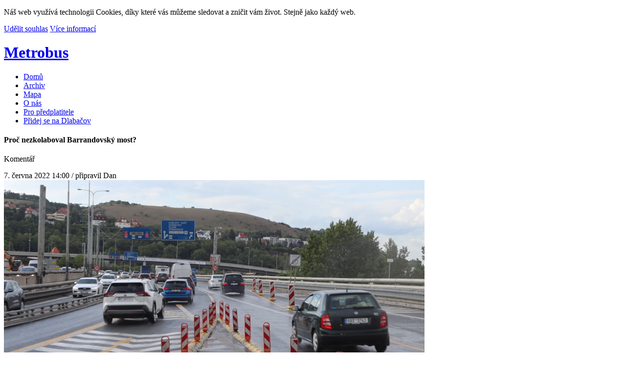

--- FILE ---
content_type: text/html; charset=UTF-8
request_url: https://metrobus.cz/video/barrandovsky-most-nezkolaboval
body_size: 6467
content:

<!DOCTYPE html>
<html lang="cs">
<head>
  <meta charset="utf-8">
  <meta name="viewport" content="width=290, initial-scale=1">
  <meta name="description" content="Opozice straší katastrofou, vládnoucí koalice zase spuštění rekonstrukce Barrandovského mostu považuje za jeden ze svých nejdůležitějších činů. Jak ale ve skutečnosti dopadla?">
  <meta name="copyright" content="Metrobus – Vít Macháček 2020, metrobus@aslanex.cz">
  <title>Proč nezkolaboval Barrandovský most? - Komentář na Metrobusu</title>
  <link rel="stylesheet" type="text/css" href="/src/css.css">
  
  <link rel="icon" type="image/png" href="/src/img/favicon.png" sizes="32x32">
  <link rel="icon" type="image/png" href="/src/img/favicon-96.png" sizes="96x96">
  <link rel="icon" type="image/png" href="/src/img/favicon-192.png" sizes="192x192">
  <link rel="icon" type="image/png" href="/src/img/favicon-194.png" sizes="194x194">
  <link rel="alternate" type="application/rss+xml" title="RSS Feed" href="https://metrobus.cz/feed">
  <link rel="me" href="https://witter.cz/@metrobuscz">
  <link rel="canonical" href="https://metrobus.cz/video/barrandovsky-most-nezkolaboval">
  <script src="/src/navs.js" defer></script>
  <meta name="theme-color" content="#87cefa">
  <meta name="flattr:id" content="kx3x6z">
  <meta name="twitter:card" content="summary_large_image">
  <meta property="og:title" content="Proč nezkolaboval Barrandovský most? - Komentář na Metrobusu">
  <meta property="og:description" content="Opozice straší katastrofou, vládnoucí koalice zase spuštění rekonstrukce Barrandovského mostu považuje za jeden ze svých nejdůležitějších činů. Jak ale ve skutečnosti dopadla?">
  <meta property="og:image" content="https://data.metrobus.cz/mb/barrandovsky-most-nezkolaboval_860.png">
</head>
<body>
<div class="wrap">
  
    <div class="cookiesHlaska bodypadding" id="cookiesHlaska">
      <div class="cont">
        <p class="vlevo"> Náš web využívá technologii Cookies, díky které vás můžeme sledovat a zničit vám život. Stejně jako každý web. </p>
        <p class="vpravo">
          <a href="javascript:void(prijmoutCookies())">Udělit souhlas</a>
          <a href="/c/podminky-uziti">Více informací</a>
        </p>
        <div class="break"></div>
        <script src="/src/cookies.js"></script>
      </div>
    </div>
  <header class="horni bodypadding">
    <div class="cont">
      <a href="/">
        <h1>Metrobus</h1>
      </a>
    </div>
  </header>
  <nav class="hornilista bodypadding">
    <div class="cont">
      <ul>
        <li>
          <a href="/">Domů</a>
        </li>
        <li class="active">
          <a href="/archiv/">Archiv</a>
        </li>
        <li>
          <a href="/mapa-videi">Mapa</a>
        </li>
        <li>
          <a href="/onas">O nás</a>
        </li>
        <li>
          <a href="/go/predplatne">Pro předplatitele</a>
        </li>
        <li>
          <a href="/nabor-dlabacov">Přidej se na Dlabačov</a>
        </li>
      </ul>
    </div>
  </nav>
  <main>
    <section class="druhacast bodypadding">
      <div class="cont">
        <section class="druhalevo  ">
          <section class="druhasection obsah obsah1"> <!--- OBSAH --->
            <header>
              <h1>Proč nezkolaboval Barrandovský most?</h1>
              
            <p>Komentář</p> 
            </header>
            
            <section class="meta">7. června 2022 14:00 / připravil Dan</section> 
            
            <section id="obsahVideo" class="video" data-typ="1" data-clid="455"
              data-adresa="https://www.youtube-nocookie.com/embed/njtTBNtbnKo?showinfo=0&rel=0&modestbranding=1&autoplay=1">
              <a id="obsahVideoA" class="prehrat" href="javascript:void(videoPrehrat())">
                <img src="https://data.metrobus.cz/mb/barrandovsky-most-nezkolaboval_860.png">
                <div class="button"></div>
              </a>
              <iframe id="obsahVideoIframe" frameborder="0" allowfullscreen></iframe>
            </section>
            <section class="text">
              <p>Opozice straší katastrofou, vládnoucí koalice zase spuštění rekonstrukce Barrandovského mostu považuje za jeden ze svých nejdůležitějších činů. Jak ale ve skutečnosti dopadla?</p>
            </section>
            <section class="sdilet">
              <!--<section class="lajky">
                <a href="#"><img src="/src/img/palec-nahoru.png"> 13 </a>
                <a href="#"><img src="/src/img/palec-dolu.png"> 0 </a>
              </section>-->
              <p>Sdílet:</p>
              <form method="post" target="_blank">
                <button formaction="/sdilet/twitter/barrandovsky-most-nezkolaboval" title="Tweet">
                  <img src="/src/img/social-tw.png">
                </button>
                <button formaction="/sdilet/facebook/barrandovsky-most-nezkolaboval" title="Sdílet na Facebooku">
                  <img src="/src/img/social-fb.png">
                </button>
                <button formaction="/sdilet/email/barrandovsky-most-nezkolaboval" title="Poslat odkaz emailem">
                  <img src="/src/img/social-em.png">
                </button>
                <button formaction="/sdilet/telegram/barrandovsky-most-nezkolaboval" title="Sdílet na Telegramu">
                  <img src="/src/img/social-te.png">
                </button>
              </form>
            </section>
            <script src="/src/video.js"></script>
          </section>
          <section class="druhasection reklma">
            <header>
              <h2>Reklama</h2>
            </header>
            <!-- Kontextová reklama Sklik -->
            <div id="sklikReklama_90073"></div>
            <script>
              var sklikData = { elm: "sklikReklama_90073", zoneId: "90073", w: 728, h: 90 };
            </script>
            <script src="//c.imedia.cz/js/script.js"></script>
          </section>
          <section class="druhasection diskuze" id="diskuze">
            <header>
              <h2>Diskuze</h2>
            </header>
            <div class="druhainner">
              <section class="pridatkomentar">
                <input id="komentPlaceholder" class="placeholder" placeholder="Vložte vlastní komentář..." readonly>
                <form id="komentForm" method="post" data-logged="0">
                  <p class="odpovidasNa" id="komentOdpovedPopis1">Odpovídáte na komentář uživatele <span id="komentOdpovedPopis2"></span> – <a href="javascript:void(zrusitOdpoved())">zrušit</a></p>
                  <input type="hidden" name="clId" value="455">
                  <input type="hidden" id="komentOdpoved" name="odpoved">
                  <textarea id="komentText" name="text"  placeholder="Napište komentář..." title="Napište komentář..." minlength="10" required></textarea>
                   <input id="komentJmeno" name="jmeno" placeholder="Jméno" autocomplete="nickname" title="Jméno (povinné)" minlength="3" required>
          <input id="komentEmail" name="email" type="email" placeholder="Email" title="Email (povinné)" autocomplete="email" required>
          <input id="komentWeb" name="web"  placeholder="Web" title="Web" autocomplete="url" inputmode="url">
                  <button id="komentButton" type="submit" class="g-recaptcha" data-sitekey="6Lf6US8UAAAAAFcmgeew7rnLb1Ip_2f-tMtLn7LH" data-callback="doKoment">Vložit komentář</button>
                  <p class="errorText" id="komentError"></p>
                </form>
                <script src="/src/diskuze.js" defer></script>
                <script id="recaptchaScript" defer async></script>
              </section>
              
              <article id="komentar-85" data-autor="Milan" data-cas="12. června 2022 23:27">
                <section class="diskuzeimg">
                  <img src="https://www.gravatar.com/avatar/3bac7686cf1cb860d1b4e7e2a0e11d2f?s=70&d=retro">
                </section>
                <section class="diskuzetext">
                  <h5>Milan</h5>
                  <div class="data"><a href="#komentar-85">12. června 2022 23:27</a><a href="javascript:void(odpovedetNaKomentar(85))" class="odpovedet">odpovědět</a></div>
                  <p>1.) škoda, že současně s omezením provozu na pražském Barrandově mostě je uzavřena středočeská silnice 101 mezi pražskou Zbraslaví (mostem Závodu Míru) a středočeskými Dolními Břežany jižně od pražské Písnice a Komořan s Točnou a Cholupicemi ...

2.) Dobře, že se podařilo dojednat s ŘSD dočasné otevření exitu D0 mezi pražskou Písnicí a středočeskými Dolními Břežany alespoň ve/od směru Zbraslav ....

3.) vznikla zajímavá a dle mě funkční úprava provozu na zbraslavském předmostí Mostu závodu Míru ...</p>
                </section>
              </article>
            </div>
          </section>
        </section>
        <section class="druhapravo">
          <aside class="druhasection odber">
            <header>
              <h2>Odebírejte naše videa emailem</h2>
            </header>
            <div class="druhainner">
            <!-- Begin Brevo Form -->
<!-- START - We recommend to place the below code in head tag of your website html  -->
<style>
  @font-face {
    font-display: block;
    font-family: Roboto;
    src: url(https://assets.brevo.com/font/Roboto/Latin/normal/normal/7529907e9eaf8ebb5220c5f9850e3811.woff2) format("woff2"), url(https://assets.brevo.com/font/Roboto/Latin/normal/normal/25c678feafdc175a70922a116c9be3e7.woff) format("woff")
  }

  @font-face {
    font-display: fallback;
    font-family: Roboto;
    font-weight: 600;
    src: url(https://assets.brevo.com/font/Roboto/Latin/medium/normal/6e9caeeafb1f3491be3e32744bc30440.woff2) format("woff2"), url(https://assets.brevo.com/font/Roboto/Latin/medium/normal/71501f0d8d5aa95960f6475d5487d4c2.woff) format("woff")
  }

  @font-face {
    font-display: fallback;
    font-family: Roboto;
    font-weight: 700;
    src: url(https://assets.brevo.com/font/Roboto/Latin/bold/normal/3ef7cf158f310cf752d5ad08cd0e7e60.woff2) format("woff2"), url(https://assets.brevo.com/font/Roboto/Latin/bold/normal/ece3a1d82f18b60bcce0211725c476aa.woff) format("woff")
  }

  #sib-container input:-ms-input-placeholder {
    text-align: left;
    font-family: "Helvetica", sans-serif;
    color: #c0ccda;
  }

  #sib-container input::placeholder {
    text-align: left;
    font-family: "Helvetica", sans-serif;
    color: #c0ccda;
  }

  #sib-container textarea::placeholder {
    text-align: left;
    font-family: "Helvetica", sans-serif;
    color: #c0ccda;
  }

  #sib-container a {
    text-decoration: underline;
    color: #2BB2FC;
  }
</style>
<link rel="stylesheet" href="https://sibforms.com/forms/end-form/build/sib-styles.css">
<!--  END - We recommend to place the above code in head tag of your website html -->

<!-- START - We recommend to place the below code where you want the form in your website html  -->
<div class="sib-form" style="padding: 0">
  <div id="sib-form-container" class="sib-form-container">
    <div id="error-message" class="sib-form-message-panel">
      <div class="sib-form-message-panel__text sib-form-message-panel__text--center">
        <svg viewBox="0 0 512 512" class="sib-icon sib-notification__icon">
          <path d="M256 40c118.621 0 216 96.075 216 216 0 119.291-96.61 216-216 216-119.244 0-216-96.562-216-216 0-119.203 96.602-216 216-216m0-32C119.043 8 8 119.083 8 256c0 136.997 111.043 248 248 248s248-111.003 248-248C504 119.083 392.957 8 256 8zm-11.49 120h22.979c6.823 0 12.274 5.682 11.99 12.5l-7 168c-.268 6.428-5.556 11.5-11.99 11.5h-8.979c-6.433 0-11.722-5.073-11.99-11.5l-7-168c-.283-6.818 5.167-12.5 11.99-12.5zM256 340c-15.464 0-28 12.536-28 28s12.536 28 28 28 28-12.536 28-28-12.536-28-28-28z" />
        </svg>
        <span class="sib-form-message-panel__inner-text">
                          Your subscription could not be saved. Please try again.
                      </span>
      </div>
    </div>
    <div></div>
    <div id="success-message" class="sib-form-message-panel">
      <div class="sib-form-message-panel__text sib-form-message-panel__text--center">
        <svg viewBox="0 0 512 512" class="sib-icon sib-notification__icon">
          <path d="M256 8C119.033 8 8 119.033 8 256s111.033 248 248 248 248-111.033 248-248S392.967 8 256 8zm0 464c-118.664 0-216-96.055-216-216 0-118.663 96.055-216 216-216 118.664 0 216 96.055 216 216 0 118.663-96.055 216-216 216zm141.63-274.961L217.15 376.071c-4.705 4.667-12.303 4.637-16.97-.068l-85.878-86.572c-4.667-4.705-4.637-12.303.068-16.97l8.52-8.451c4.705-4.667 12.303-4.637 16.97.068l68.976 69.533 163.441-162.13c4.705-4.667 12.303-4.637 16.97.068l8.451 8.52c4.668 4.705 4.637 12.303-.068 16.97z" />
        </svg>
        <span class="sib-form-message-panel__inner-text">
                          Děkujeme! Na zadaný email by měla během chvilky přijít zpráva s&nbsp;potvrzovacím odkazem.
                      </span>
      </div>
    </div>
    <div></div>
    <div id="sib-container" class="sib-container--large sib-container--vertical">
      <form id="sib-form" method="POST" action="https://f7b8430b.sibforms.com/serve/[base64]" data-type="subscription">
        <div style="padding: 8px 0;">
          <div class="sib-form-block" style="font-size:16px; text-align:left; font-family:&quot;Helvetica&quot;, sans-serif; color:#3C4858; background-color:transparent; text-align:left">
            <div class="sib-text-form-block">
              <p>Zprávu vám zašleme vždy, když vyjde nové video</p>
            </div>
          </div>
        </div>
        <div style="padding: 8px 0;">
          <div class="sib-input sib-form-block">
            <div class="form__entry entry_block">
              <div class="form__label-row ">

                <div class="entry__field">
                  <input class="input " type="text" id="EMAIL" name="EMAIL" autocomplete="off" placeholder="Váš email" data-required="true" required />
                </div>
              </div>

              <label class="entry__error entry__error--primary" style="font-size:16px; text-align:left; font-family:&quot;Helvetica&quot;, sans-serif; color:#661d1d; background-color:#ffeded; border-radius:3px; border-color:#ff4949;">
              </label>
            </div>
          </div>
        </div>
        <div style="padding: 8px 0;">
          <div class="sib-form-block" style="text-align: left">
            <button class="sib-form-block__button sib-form-block__button-with-loader" style="font-size:16px; text-align:left; font-weight:700; font-family:&quot;Helvetica&quot;, sans-serif; color:#FFFFFF; background-color:#3E4857; border-radius:3px; border-width:0px;" form="sib-form" type="submit">
              <svg class="icon clickable__icon progress-indicator__icon sib-hide-loader-icon" viewBox="0 0 512 512">
                <path d="M460.116 373.846l-20.823-12.022c-5.541-3.199-7.54-10.159-4.663-15.874 30.137-59.886 28.343-131.652-5.386-189.946-33.641-58.394-94.896-95.833-161.827-99.676C261.028 55.961 256 50.751 256 44.352V20.309c0-6.904 5.808-12.337 12.703-11.982 83.556 4.306 160.163 50.864 202.11 123.677 42.063 72.696 44.079 162.316 6.031 236.832-3.14 6.148-10.75 8.461-16.728 5.01z" />
              </svg>
              ODEBÍRAT
            </button>
          </div>
        </div>

        <input type="text" name="email_address_check" value="" class="input--hidden">
        <input type="hidden" name="locale" value="en">
      </form>
    </div>
  </div>
</div>
<!-- END - We recommend to place the above code where you want the form in your website html  -->

<!-- START - We recommend to place the below code in footer or bottom of your website html  -->
<script>
  window.REQUIRED_CODE_ERROR_MESSAGE = "Please choose a country code";
  window.LOCALE = "en";
  window.EMAIL_INVALID_MESSAGE = window.SMS_INVALID_MESSAGE = "The information provided is invalid. Please review the field format and try again.";

  window.REQUIRED_ERROR_MESSAGE = "This field cannot be left blank. ";

  window.GENERIC_INVALID_MESSAGE = "The information provided is invalid. Please review the field format and try again.";




  window.translation = {
    common: {
      selectedList: "{quantity} list selected",
      selectedLists: "{quantity} lists selected"
    }
  };

  var AUTOHIDE = Boolean(0);
</script>

<script defer src="https://sibforms.com/forms/end-form/build/main.js"></script>


<!-- END - We recommend to place the above code in footer or bottom of your website html  -->
<!-- End Brevo Form -->
            </div>
          </aside>
          <aside class="druhasection novinky">
            <header>
              <h2>Novinky</h2>
            </header>
            <div class="druhainner">
              
                <article>
                  <section class="novinkyimg">
                    <a href="/video/metrobus_expres_2_2026">
                      <img src="https://data.metrobus.cz/mb/metrobus_expres_2_2026_176.png" alt="METROBUS EXPRES #2: Jindřichohradecké úzkokolejky ožívají a trolejbus na Waltrovce po 57 letech">
                    </a>
                  </section>
                  <section class="novinkypopis">
                    <a href="/video/metrobus_expres_2_2026">
                      <h3>METROBUS EXPRES #2: Jindřichohradecké úzkokolejky ožívají a trolejbus na Waltrovce po 57 letech</h3>
                    </a>
                    <i title="22. ledna 18:00">dnes</i>
                  </section>
                </article>
                <article>
                  <section class="novinkyimg">
                    <a href="/video/casoprostor-tramvaje">
                      <img src="https://data.metrobus.cz/mb/casoprostor-tramvaje_176.png" alt="Od koňky po bohnickou aneb vývoj pražských tramvajových tratí">
                    </a>
                  </section>
                  <section class="novinkypopis">
                    <a href="/video/casoprostor-tramvaje">
                      <h3>Od koňky po bohnickou aneb vývoj pražských tramvajových tratí</h3>
                    </a>
                    <i title="21. ledna 18:00">včera</i>
                  </section>
                </article>
                <article>
                  <section class="novinkyimg">
                    <a href="/video/metrobus_expres_1_2026">
                      <img src="https://data.metrobus.cz/mb/metrobus_expres_1_2026_2_176.png" alt="METROBUS EXPRES #1: DPP kupuje Urbanwaye, rošáda na ministerstvu dopravy a nová pražská vozidla">
                    </a>
                  </section>
                  <section class="novinkypopis">
                    <a href="/video/metrobus_expres_1_2026">
                      <h3>METROBUS EXPRES #1: DPP kupuje Urbanwaye, rošáda na ministerstvu dopravy a nová pražská vozidla</h3>
                    </a>
                    <i title="8. ledna 18:00">před 14 dny</i>
                  </section>
                </article>
                <article>
                  <section class="novinkyimg">
                    <a href="/video/rozlucka-s-bozankou">
                      <img src="https://data.metrobus.cz/mb/rozlucka-s-bozankou_176.png" alt="Loučíme se s Bozankou">
                    </a>
                  </section>
                  <section class="novinkypopis">
                    <a href="/video/rozlucka-s-bozankou">
                      <h3>Loučíme se s Bozankou</h3>
                    </a>
                    <i title="28. prosince 17:00">před 4 týdny</i>
                  </section>
                </article>
                <article>
                  <section class="novinkyimg">
                    <a href="/video/reportaz_31">
                      <img src="https://data.metrobus.cz/mb/rep-31_176.png" alt="Zrekonstruovaná stanice Pankrác otevřena | REPORTÁŽ">
                    </a>
                  </section>
                  <section class="novinkypopis">
                    <a href="/video/reportaz_31">
                      <h3>Zrekonstruovaná stanice Pankrác otevřena | REPORTÁŽ</h3>
                    </a>
                    <i title="21. prosince 18:00">před 5 týdny</i>
                  </section>
                </article>
                <article>
                  <section class="novinkyimg">
                    <a href="/video/casoprostor-citybusy">
                      <img src="https://data.metrobus.cz/mb/casoprostor-citybusy_176.png" alt="Život jedné nízkopodlažní rodiny: Citybus, jeho předci a následovníci">
                    </a>
                  </section>
                  <section class="novinkypopis">
                    <a href="/video/casoprostor-citybusy">
                      <h3>Život jedné nízkopodlažní rodiny: Citybus, jeho předci a následovníci</h3>
                    </a>
                    <i title="18. prosince 19:30">před 5 týdny</i>
                  </section>
                </article>
                <article>
                  <section class="novinkyimg">
                    <a href="/video/nejlepsi-interier-trolejbusu-bozankya">
                      <img src="https://data.metrobus.cz/mb/nejlepsi-interier-trolejbusu-bozankya_176.png" alt="Nejlepší interiér trolejbusu? Za nás Bozankaya!">
                    </a>
                  </section>
                  <section class="novinkypopis">
                    <a href="/video/nejlepsi-interier-trolejbusu-bozankya">
                      <h3>Nejlepší interiér trolejbusu? Za nás Bozankaya!</h3>
                    </a>
                    <i title="16. prosince 20:00">před 6 týdny</i>
                  </section>
                </article>
                <article>
                  <section class="novinkyimg">
                    <a href="/video/metrobus_expres_25_2025">
                      <img src="https://data.metrobus.cz/mb/metrobus-expres-25-2025_176.png" alt="METROBUS EXPRES #25: Nové autobusy DPP, Smartwings putují do tureckých rukou a jízdní řád 2026">
                    </a>
                  </section>
                  <section class="novinkypopis">
                    <a href="/video/metrobus_expres_25_2025">
                      <h3>METROBUS EXPRES #25: Nové autobusy DPP, Smartwings putují do tureckých rukou a jízdní řád 2026</h3>
                    </a>
                    <i title="11. prosince 18:00">před 6 týdny</i>
                  </section>
                </article>
              <footer>
                <a href="/archiv/">archiv novinek »</a>
              </footer>
            </div>
          </aside>
        <div class="break"></div>
      </div>
      <div class="break"></div>
    </section>
  </main>
  <footer class="dolni bodypadding">
    <div class="cont">
      <p class="vpravo">
        <a href="/archiv">Archiv</a>
        <a href="/c/podminky-uziti">Podmínky užití</a>
        <a href="/c/reklama">Reklama</a>
        <a href="/onas">O nás</a>
      </p>
      <p class="vlevo">Vytvořil Metrobus&nbsp;2026. <a href="/c/copyright-neuznavame">Copyright&nbsp;neuznáváme.</a></p>
      <div class="break"></div>
    </div>
  </footer>

</div>
</body>
</html>
    